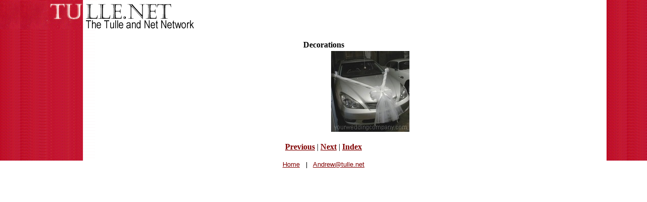

--- FILE ---
content_type: text/html; charset=UTF-8
request_url: https://tulle.net/decorations/decoration51.php
body_size: 950
content:
<!DOCTYPE HTML PUBLIC "-//W3C//DTD HTML 4.0 Transitional//EN">

<html>
<head>
	<title>Tulle.net - The Tulle and Net Network - Decoration</title>
<meta NAME="description" CONTENT="All about Tulle and Net, Veiling, 5804.10 Tulle, 5804-10 tulles and nets">
<meta NAME="keywords" CONTENT="Tulle, Veiling, Tulle Party Favors, Wedding Favors, Fabrics, Net, Bridal Illusion, Fashion Fabrics, Lace, nu-ganza, Mesh, Trims, Crinoline, Mosquito Netting, Industrial Fabrics, Party Decorations, Veils, 5804.10 Tulle, Glimmer Tulle, Sparkle Tulle, Fashion, Crafts, Gift Wrap, Costumes, Dancewear, Dance Wear, Ribbons, Bows, Toys, Dolls, Novelty Tulle, tutus, display, decor, hat trims, hair accessories, ribbons, bows, pew bows, balloon decor, wedding favors, designer gowns, craft kits,ballerina,candle wrap, gift basket wrap, bridal veils, bridal gowns, bridal hats, Halloween costumes, lingerie, dress-up, Lillian Vernon, Storybook Heirlooms">
</head>

<body topmargin=0 leftmargin=0 vlink="red" link="maroon" alink="red">
<table width=100% border=0 cellpadding="0" cellspacing="0" background="../images/nav/redwhitebg.jpg"><tr><td width=100% valign=top >
<a href="../index.php"><img src="../images/nav/tullenetleftplain.jpg" width="163" height="58" alt="Tulle.net" border="0"></a>
<a href="../index.php"><img src="../images/nav/tullenetright.jpg" width="227" height="58" alt="Tulle.net" border="0"></a><br><br>
<div align="center"><font face="Arial Narrow"><b>Decorations</b>
<br>
</font></div>
<div align="center"><table width=95%><tr>
<td width="180">&nbsp;</td>
<td><div align="center"><img src="../images/decorations/decoration51.jpg" width="155" height="160" alt="" border="0"></div>
<br>
</td>
</tr>
</table>
<font face="Arial Narrow"><a href="decoration50.php"><b>Previous</b></a> | <a href="decoration52.php"><b>Next</b></a> | <b><a href="../decoration.php">Index</a></b>
<br><br>
</font></div>

</td></tr></table>

<div align="center"><font face="Arial" size="2"><a href="https://www.tulle.net">Home</a>&nbsp;&nbsp;&nbsp;|&nbsp;&nbsp;&nbsp;<a href="mailto:Andrew@tulle.net">Andrew@tulle.net</a></font></div>
<br>
<div align="center"><script type="text/javascript"><!--
google_ad_client = "pub-3930857120181403";
google_ad_width = 728;
google_ad_height = 90;
google_ad_format = "728x90_as";
google_ad_channel ="";
//--></script>
<script type="text/javascript"
  src="https://pagead2.googlesyndication.com/pagead/show_ads.js">
</script></div>
<div align="center"></div>
</body>
</html>



--- FILE ---
content_type: text/html; charset=utf-8
request_url: https://www.google.com/recaptcha/api2/aframe
body_size: 266
content:
<!DOCTYPE HTML><html><head><meta http-equiv="content-type" content="text/html; charset=UTF-8"></head><body><script nonce="Com20N38Xc3Ns86iQS3sDA">/** Anti-fraud and anti-abuse applications only. See google.com/recaptcha */ try{var clients={'sodar':'https://pagead2.googlesyndication.com/pagead/sodar?'};window.addEventListener("message",function(a){try{if(a.source===window.parent){var b=JSON.parse(a.data);var c=clients[b['id']];if(c){var d=document.createElement('img');d.src=c+b['params']+'&rc='+(localStorage.getItem("rc::a")?sessionStorage.getItem("rc::b"):"");window.document.body.appendChild(d);sessionStorage.setItem("rc::e",parseInt(sessionStorage.getItem("rc::e")||0)+1);localStorage.setItem("rc::h",'1769854333013');}}}catch(b){}});window.parent.postMessage("_grecaptcha_ready", "*");}catch(b){}</script></body></html>